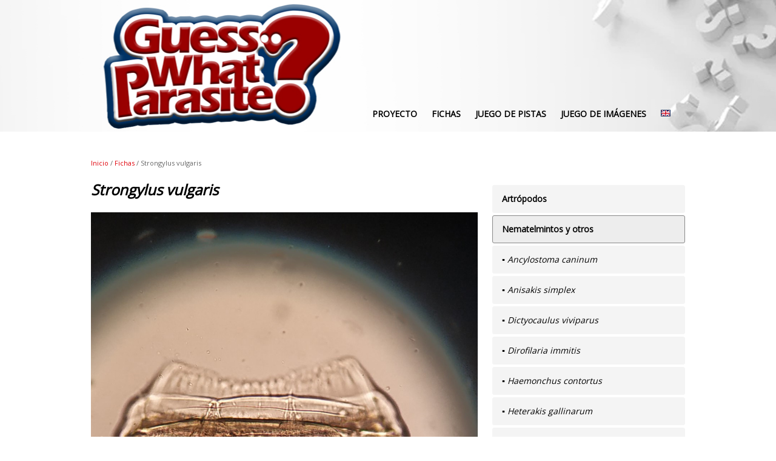

--- FILE ---
content_type: text/html
request_url: https://www.visavet.es/guessparasite/strongylus-vulgaris-40.php
body_size: 4377
content:
<!DOCTYPE html>
<html lang="es">
<head>
	<meta charset="utf-8">
<title>Strongylus vulgaris</title>
<meta name="title" content="Strongylus vulgaris">
<meta name="description" content="Strongylus vulgaris (Nematelmintos): Taxonomia, Hospedador, Morfología, Ciclo, Lozalización, Alimentación, Diagnóstico y Transmisión" />
<meta name="keywords" content="Strongylus vulgaris, Nematelmintos, VISAVET, UCM" />
<meta name="viewport" content="width=1010" />
<meta name="theme-color" content="#303031" />
<meta name="robots" content="INDEX,FOLLOW" />

<meta property="og:title" content="Strongylus vulgaris" />
<meta property="og:description" content="Strongylus vulgaris (Nematelmintos): Taxonomia, Hospedador, Morfología, Ciclo, Lozalización, Alimentación, Diagnóstico y Transmisión" />
<meta property="og:image" content="https://www.visavet.es/guessparasite/img/fichas/Strongylus vulgaris.jpg" />

<link rel="shortcut icon" href="favicon.ico">
<script type="text/javascript" src="/app/js/jquery.js">

	
</script>
<script>
<!-- //UNIVERSAL ANALYTICS 
  (function(i,s,o,g,r,a,m){i['GoogleAnalyticsObject']=r;i[r]=i[r]||function(){
  (i[r].q=i[r].q||[]).push(arguments)},i[r].l=1*new Date();a=s.createElement(o),
  m=s.getElementsByTagName(o)[0];a.async=1;a.src=g;m.parentNode.insertBefore(a,m)
  })(window,document,'script','//www.google-analytics.com/analytics.js','ga');

  ga('create', 'UA-1816099-1', 'auto');
  ga('require', 'displayfeatures');
  ga('send', 'pageview');
-->
</script>

<!-- Global site tag (gtag.js) - Google Analytics 4 -->
<script async src="https://www.googletagmanager.com/gtag/js?id=G-04L3CD15GX"></script>
<script>
  window.dataLayer = window.dataLayer || [];
  function gtag(){dataLayer.push(arguments);}
  gtag('js', new Date());

  gtag('config', 'G-04L3CD15GX');
</script>
	<link href="pato.css" rel="stylesheet" />
	<link href='https://fonts.googleapis.com/css?family=Open+Sans' rel='stylesheet' type='text/css'>
</head>

<body>
	
<div id="container">
		<a name="top"></a>

	<div id="header">
		<div id="headerContent">

			<div id="logo">
		  	</div>

			<div id="menu">

				<br />
				<br />

	            <ul id="menuLista">
	            	<li><a title="Proyecto" href="./"><span class="">Proyecto</span></a></li>
	            	<li><a title="Fichas" href="fichas.php"><span class="marcado">Fichas</span></a></li>
					<li><a title="Juego de pistas" href="pistas.php"><span class="">Juego de pistas</span></a></li>
					<li><a title="Juego de imágenes" href="imagenes.php"><span class="">Juego de imágenes</span></a></li>
					<li><p id="idioma"><a title="English" href="en/strongylus-vulgaris-40.php"><img src="img/flag_uk.gif" alt="English version" width="16" height="11" style="margin-bottom: 1px"/></a></p></li>
	            </ul>

			</div><!--menu-->
		</div><!--headerContent-->
	</div><!--header-->


	</div><!--cabecera-->	<div id="content">
		<div id="contentContent">
			<div id="contentP">


				<div id="contentLeft">

					<div id="migas"><a title='¿Qué parásito soy?' href='./'>Inicio</a> / <a title='¿Qué parásito soy? - Fichas' href='fichas.php'>Fichas</a> / Strongylus vulgaris</div>


				 	<div id="tituloB">
						<h1 class="fsize24" style="font-style: italic;"><strong>Strongylus vulgaris</strong></h1>
					</div><!--tituloP-->


							            								<img src='img/fichas/Strongylus vulgaris.jpg' width="638" alt="Strongylus vulgaris" title="Strongylus vulgaris"/>
		          			<p style="font-size: 9px; font-weight: bold; padding-top: -15px; color: #CCC;font-style: italic;">Strongylus vulgaris</p>
							
						<h2>Taxonomía</h2>
			            <ul><li>Reino Animalia</li><li> Phylum Nematoda</li><li> Clase Secernentea</li><li> Orden Strongylida</li><li> Superfamilia Strongyloidea</li><li> Familia Strongylidae</li><li> Género <span style='font-style:italic'>Strongylus</ul>		          	         
			            <h2>Hospedador definitivo</h2>
			            <p><li>Équidos </p>
			            <h2>Morfología</h2>
			            			            <p><li>Adultos dioicos, robustos y de color rojizo (&asymp; 1,5-2,5 cm)</li><li> Machos con bolsa copuladora desarrollada (bursados)</li><li> Cápsula bucal muy desarrollada, con dos coronas foliáceas en el borde, dos dientes redondeados en su base y un surco o acanaladura dorsal</li><li> Esófago estrongiliforme</li><li> Huevos (&asymp; 70-80 x 30-42 &micro;m) de tipo estrongilado con cubierta lisa y fina y en fase de mórula cuando son eliminados</li><li> L3 envainada y de cola larga </p>
			            <h2>Ciclo</h2>
			            			            <p><li>Directo con migración larvaria intraorgánica en ramas de A. mesentérica craneal</p>
			            <h2>Localización</h2>
			            <p><li>Intestino Grueso</p>
			            <h2>Alimentación</h2>
			            <p><li>Histiófagos y hematófagos</p>
			            <h2>Diagnóstico</h2>
			            <p><li>Huevos</p>
			            <h2>Transmisión</h2>
			            <p><li>L3</p>
		            	
				</div><!--contentLeft-->



				<div id="contentRight">


					


<br class="clearfloat" />
<br class="clearfloat" />

<h2 class='panel'><strong><a href='javascript:categoria(Artrópodos)'>Artrópodos</a></strong></h2><div id=Artrópodos style='visibility:hidden;position:absolute'><h2 class='panel' style='font-style: italic;'><a title='Cheyletiella' href='ficha-20.php'>&#9642; Cheyletiella</a></h2><h2 class='panel' style='font-style: italic;'><a title='Cimex' href='ficha-21.php'>&#9642; Cimex</a></h2><h2 class='panel' style='font-style: italic;'><a title='Culicidae' href='ficha-16.php'>&#9642; Culicidae</a></h2><h2 class='panel' style='font-style: italic;'><a title='Demodex' href='ficha-22.php'>&#9642; Demodex</a></h2><h2 class='panel' style='font-style: italic;'><a title='Hypoderma lineatum' href='ficha-18.php'>&#9642; Hypoderma lineatum</a></h2><h2 class='panel' style='font-style: italic;'><a title='Ixodidae' href='ficha-17.php'>&#9642; Ixodidae</a></h2><h2 class='panel' style='font-style: italic;'><a title='Pediculus' href='ficha-25.php'>&#9642; Pediculus</a></h2><h2 class='panel' style='font-style: italic;'><a title='Phlebotomus' href='ficha-19.php'>&#9642; Phlebotomus</a></h2><h2 class='panel' style='font-style: italic;'><a title='Psoroptes' href='ficha-23.php'>&#9642; Psoroptes</a></h2><h2 class='panel' style='font-style: italic;'><a title='Sarcoptes scabiei' href='ficha-15.php'>&#9642; Sarcoptes scabiei</a></h2><h2 class='panel' style='font-style: italic;'><a title='Siphonaptera' href='ficha-14.php'>&#9642; Siphonaptera</a></h2><h2 class='panel' style='font-style: italic;'><a title='Varroa destructor' href='ficha-24.php'>&#9642; Varroa destructor</a></h2></div><h2 class='panelIn'><strong><a href='javascript:categoria(Nematelmintos)'>Nematelmintos y otros</a></strong></h2><div id=Nematelmintos style='visibility:visible;position:initial'><h2 class='panel' style='font-style: italic;'><a title='Ancylostoma caninum' href='ficha-41.php'>&#9642; Ancylostoma caninum</a></h2><h2 class='panel' style='font-style: italic;'><a title='Anisakis simplex' href='ficha-49.php'>&#9642; Anisakis simplex</a></h2><h2 class='panel' style='font-style: italic;'><a title='Dictyocaulus viviparus' href='ficha-44.php'>&#9642; Dictyocaulus viviparus</a></h2><h2 class='panel' style='font-style: italic;'><a title='Dirofilaria immitis' href='ficha-51.php'>&#9642; Dirofilaria immitis</a></h2><h2 class='panel' style='font-style: italic;'><a title='Haemonchus contortus' href='ficha-43.php'>&#9642; Haemonchus contortus</a></h2><h2 class='panel' style='font-style: italic;'><a title='Heterakis gallinarum' href='ficha-48.php'>&#9642; Heterakis gallinarum</a></h2><h2 class='panel' style='font-style: italic;'><a title='Linguatula serrata' href='ficha-54.php'>&#9642; Linguatula serrata</a></h2><h2 class='panel' style='font-style: italic;'><a title='Macracanthorhynchus hirudinaceus' href='ficha-53.php'>&#9642; Macracanthorhynchus hirudinaceus</a></h2><h2 class='panel' style='font-style: italic;'><a title='Muellerius capilaris' href='ficha-45.php'>&#9642; Muellerius capilaris</a></h2><h2 class='panel' style='font-style: italic;'><a title='Oxyuris equi' href='ficha-50.php'>&#9642; Oxyuris equi</a></h2><h2 class='panel' style='font-style: italic;'><a title='Passalurus ambiguus' href='ficha-47.php'>&#9642; Passalurus ambiguus</a></h2><h2 class='panelIn' style='font-style: italic;'>&#9642; Strongylus vulgaris</h2><h2 class='panel' style='font-style: italic;'><a title='Syngamus trachea' href='ficha-42.php'>&#9642; Syngamus trachea</a></h2><h2 class='panel' style='font-style: italic;'><a title='Toxocara canis' href='ficha-46.php'>&#9642; Toxocara canis</a></h2><h2 class='panel' style='font-style: italic;'><a title='Trichinella spiralis' href='ficha-52.php'>&#9642; Trichinella spiralis</a></h2><h2 class='panel' style='font-style: italic;'><a title='Trichuris' href='ficha-39.php'>&#9642; Trichuris</a></h2></div><h2 class='panel'><strong><a href='javascript:categoria(Platelmintos)'>Platelmintos</a></strong></h2><div id=Platelmintos style='visibility:hidden;position:absolute'><h2 class='panel' style='font-style: italic;'><a title='Calicophoron daubneyi' href='ficha-3.php'>&#9642; Calicophoron daubneyi</a></h2><h2 class='panel' style='font-style: italic;'><a title='Clonorchis sinensis' href='ficha-11.php'>&#9642; Clonorchis sinensis</a></h2><h2 class='panel' style='font-style: italic;'><a title='Dactylogyrus' href='ficha-1.php'>&#9642; Dactylogyrus</a></h2><h2 class='panel' style='font-style: italic;'><a title='Dicrocoelium dendriticum' href='ficha-4.php'>&#9642; Dicrocoelium dendriticum</a></h2><h2 class='panel' style='font-style: italic;'><a title='Diphyllobothrium latum' href='ficha-10.php'>&#9642; Diphyllobothrium latum</a></h2><h2 class='panel' style='font-style: italic;'><a title='Dipylidium caninum' href='ficha-6.php'>&#9642; Dipylidium caninum</a></h2><h2 class='panel' style='font-style: italic;'><a title='Echinococcus granulosus' href='ficha-13.php'>&#9642; Echinococcus granulosus</a></h2><h2 class='panel' style='font-style: italic;'><a title='Fasciola hepatica' href='ficha-5.php'>&#9642; Fasciola hepatica</a></h2><h2 class='panel' style='font-style: italic;'><a title='Mesocestoides' href='ficha-9.php'>&#9642; Mesocestoides</a></h2><h2 class='panel' style='font-style: italic;'><a title='Moniezia' href='ficha-8.php'>&#9642; Moniezia</a></h2><h2 class='panel' style='font-style: italic;'><a title='Raillietina' href='ficha-7.php'>&#9642; Raillietina</a></h2><h2 class='panel' style='font-style: italic;'><a title='Schistosoma bovis' href='ficha-2.php'>&#9642; Schistosoma bovis</a></h2><h2 class='panel' style='font-style: italic;'><a title='Taenia solium' href='ficha-12.php'>&#9642; Taenia solium</a></h2></div><h2 class='panel'><strong><a href='javascript:categoria(Protozoos)'>Protozoos</a></strong></h2><div id=Protozoos style='visibility:hidden;position:absolute'><h2 class='panel' style='font-style: italic;'><a title='Babesia' href='ficha-32.php'>&#9642; Babesia</a></h2><h2 class='panel' style='font-style: italic;'><a title='Balantidium coli' href='ficha-27.php'>&#9642; Balantidium coli</a></h2><h2 class='panel' style='font-style: italic;'><a title='Cryptosporidium parvum' href='ficha-30.php'>&#9642; Cryptosporidium parvum</a></h2><h2 class='panel' style='font-style: italic;'><a title='Cystoisopora' href='ficha-29.php'>&#9642; Cystoisopora</a></h2><h2 class='panel' style='font-style: italic;'><a title='Eimeria' href='ficha-28.php'>&#9642; Eimeria</a></h2><h2 class='panel' style='font-style: italic;'><a title='Giardia  duodenalis' href='ficha-33.php'>&#9642; Giardia  duodenalis</a></h2><h2 class='panel' style='font-style: italic;'><a title='Leishmania infantum' href='ficha-37.php'>&#9642; Leishmania infantum</a></h2><h2 class='panel' style='font-style: italic;'><a title='Neospora caninum' href='ficha-31.php'>&#9642; Neospora caninum</a></h2><h2 class='panel' style='font-style: italic;'><a title='Plasmodium' href='ficha-35.php'>&#9642; Plasmodium</a></h2><h2 class='panel' style='font-style: italic;'><a title='Sarcocystis' href='ficha-34.php'>&#9642; Sarcocystis</a></h2><h2 class='panel' style='font-style: italic;'><a title='Toxoplasma gondii' href='ficha-38.php'>&#9642; Toxoplasma gondii</a></h2><h2 class='panel' style='font-style: italic;'><a title='Trichomonas gallinae' href='ficha-26.php'>&#9642; Trichomonas gallinae</a></h2><h2 class='panel' style='font-style: italic;'><a title='Trypanosoma cruzi' href='ficha-36.php'>&#9642; Trypanosoma cruzi</a></h2></div><br /><script type="text/javascript">
	function categoria(x){
		if (window.getComputedStyle(x).position === "absolute") {
			x.style.visibility='visible';
			x.style.position='initial';
		} else {
			x.style.visibility='collapse';
			x.style.position='absolute';
		}	
		
	}
</script>

					<br />
					
					<p class="bajaContent"></p>

					<br />
					
				</div><!--contentRight-->

			</div><!--contentP-->
		</div><!--contentContent-->

	</div><!--content-->



		<div class="subir">
			<div class="subirContent">
				<div class="subirP">
					
					<div id="addT">
					</div>

					<div id="arriba">
						<a title="Subir" href="#top"><span class="flecha"></span> Subir</a>
					</div>
										
				</div><!--subirP-->
			</div><!--subirContent-->
		</div><!--subir-->	

	<div id="footer">

		<div id="membrete">
			<div id="membreteContent">
				<div id="membretefooterP">
					<table summary="Menu TAVS" width="100%" class="tabla1">
						<tr>
							<td width="25%"><a title="Proyecto" href="./"><strong>Proyecto</strong></a></td>
							<td width="25%"><a title="Juego de pistas" href="pistas.php"><strong>Juego de pistas</strong></a></td>
							<td width="25%"><a title="Juego de imágenes" href="imagenes.php"><strong>Juego de imágenes</strong></a></td>
							<td width="25%"><a title="Fichas" href="fichas.php"><strong>Fichas</strong></a></td>
						</tr>
					</table>
				</div><!--membreteP-->
			</div><!--membreteContent-->
		</div><!--membrete-->

		


		
		<div id="postfooter">
			<div id="postfooterContent">
				<div id="postfooterP">
                
                <div id="logoBajo">
						<img src="img/gwp-icon.png" width="119" height="61" alt="stopleishmania" />
					</div>

					<div id="subtitle">
						<strong> Copyright © 2026 ¿Qué parásito soy?</strong> | Reservados todos los derechos.<br>
						Esta página se ha desarrollado gracias al Proyecto de Innovación y Mejora de la Calidad Docente 175-2019 de innovación educativa de la Universidad Complutense de Madrid.<br />
						Autores:  Mª Teresa Gómez Muñoz, Iris Azami Conesa, Javier Hernández Carrillo, Lucía de Juan Ferré, Mónica Luzón Peña, Rafael Alberto Martínez Diaz, Sonia Olmeda García.
						<div id="cookies">La navegación a través de este sitio web implica la aceptación del uso de cookies propias y de terceros necesarias para su correcto funcionamiento.</div>
					</div>
					
					<div id="dev">
						<a title="Developed by Information Technology and Communication Unit. VISAVET Universidad Complutense Madrid" href="https://www.visavet.es/en/visavet/units/information-technology-and-communication-unit/" target="_blank">
							<img src="img/sic-visavet-development.gif" alt="SIC VISAVET Development" width="18" height="18" />
						</a>
					</div>

				</div><!--postfooterP-->
			</div><!--postfooterContent-->
		</div><!--postfooter-->

	</div><!--footer-->
</div><!--container-->


</body>
<!--
<script src="app/js/jquery.js"></script>
<script>
$("document").ready(function($){
    var nav = $('#contentRight');

    $(window).scroll(function () {
        if ($(this).scrollTop() > 215) {
            $('#contentRight').addClass('fixed');
        } else {
           $('#contentRight').removeClass('fixed');
        }
    });
});

</script>-->
</html>

--- FILE ---
content_type: text/css
request_url: https://www.visavet.es/guessparasite/pato.css
body_size: 7138
content:
@charset "iso-8859-1";

html, body, div, span, applet, object, iframe,
h1, h2, h3, h4, h5, h6, p, blockquote, pre,
a, abbr, acronym, address, big, cite, code,
del, dfn, font, img, ins, kbd, q, s, samp,
small, strike, sub, sup, tt, var,
b, u, i, center,
dl, dt, dd, ol, ul, li,
fieldset, form, label, legend,
table, caption, tbody, tfoot, thead, tr, th, td {
	margin: 0;
	padding: 0;
	border: 0;
	outline: 0;
	font-size: 100%;
    font-weight: inherit;
    font-style: inherit;
	vertical-align: baseline;
	background: transparent;
}
acronym{
	text-decoration: none;
	border: 0;
	cursor:default;
	border-bottom-width: 0;
}

ol, ul {list-style: none;}
blockquote, q {	quotes: none;}

blockquote:before, blockquote:after, q:before, q:after {
	content: '';
	content: none;
}

/* remember to define focus styles! */
:focus {
	outline: 0;
}

/* remember to highlight inserts somehow! */
ins {
	text-decoration: none;
}
del {
	text-decoration: line-through;
}

/* tables still need 'cellspacing="0"' in the markup */
table {
	border-collapse: collapse;
	border-spacing: 0;
}

/*FIN RESET CSS*/



body  {
	font-family: 'Open Sans', Arial, sans-serif;
	display: block;
}


.clearfloat { /* esta clase debe colocarse en un elemento div o break y debe ser el último elemento antes del cierre de un contenedor que incluya completamente a un elemento flotante */
	clear:both;
    height:0;
    font-size: 1px;
    line-height: 0px;
}
.Negrita{
	font-weight:bold;
}
.Cursiva{
	font-style: italic;
}
.superindice{
	vertical-align: super;
}
.subindice{
	vertical-align: sub;
}

a:active {text-decoration: none;}
a{outline: none; color: #000; }
object{outline: none;}

a:link {
	color: #000;
	text-decoration: none;
}

a:visited {
	text-decoration: none;
	color: #000;
}
a:hover {
	text-decoration: none;
	color: #900;
}
.noborder{
	text-decoration: none;
	border:0;
}


#container {
	width: 100%;
	margin:0;
	padding:0;
} 



/*CABECERA*/
#header{
	position: relative;
	margin:0;
	padding:0;
	color: #fff;
	background-color: #FFF;
	background-image:url(img/GuessWhatParasite-banner.jpg);
	background-position: top;
	background-repeat:no-repeat;
}
#headerContent{
	position: relative;
	padding: 0 20px 0 20px;
	width: 980px;
	margin-right: auto;
  	margin-left: auto;
}
#logo{
	position: absolute;
	top: 15px;
	z-index: 100;!important
}
#menu{
	width: 100%;
  	color: #DDD;
  	margin: 10px 0 10px 0;
  	display: inline-block;
}
#menu p{
	font-size: 11px;
	margin-bottom: 20px;
	text-align: right;
	color: #DDD;
}

#intranet{
	float:right;
	width: 85px;
	margin-right: 4px;
	font-size: 11px;
}

#intranet a{
	color: #888;
}
#intranet a:hover{
	color: #e00009;
}
#intranet a:active{
	color: #888;
}
#intranet a:visited{
	color: #888;
}
#intranet a:link{
	color: #888;
}

#idioma {
	float:left;
	width:16px;
	margin-top: 2px;
	margin-right: 12px
}

#usuario{
	float:right;
	text-align: right;
	width: 500px;
	margin-right: 4px;
	margin-top:2px;
}
#salir {
	float:right;
	width:24px;
	margin-right: 14px;
	margin-top:2px;
}
#salir a{
	color:#fff;
}

#menuLista{
  float: right;
  margin-right: 0;
  margin-top: 110px;
  list-style: none;
}

#header ul li {
  border: none;
  margin: 0;
}
#header li {
  float:left;
  display:inline-block;
  padding: 12px 12px 12px 12px;
}

#header li.lastLi {
  float:left;
  display:inline-block;
  padding: 12px 0 12px 12px;
}
#header li a{
	color: #000;
	font-size: 14px;
  	border: none;
  	font-weight: bold;
  	text-transform: uppercase;
  	text-decoration: none;
}
#header li a:hover{
	color: #e00009;
	text-decoration: none;
}
#header li a:visited{
	color: #000;
	text-decoration: none;
}
#header li a:active{
	color: #000;
	text-decoration: none;
}

.marcado{color:#000}

#migas{
	font-size: 11px;
	margin-bottom: 15px;
}
#migas a{
	font-size: 11px;
	margin-bottom: 15px;
	color: #980000;
}
.bajaContent{
	height:15px;
}



#titulo{
	position: relative;
	background-color: #006699;
	margin:0;
	padding:0;
	color: #fff;
}

#tituloContent{
	position: relative;
	padding: 0 20px 0 20px;
	width: 980px;
	margin-right: auto;
  	margin-left: auto;
}
#tituloH{
	width: 100%;
  	color: #fff;
  	padding: 24px 0 50px 0px;
  	display: block;
}

#tituloP{
	float:left;
	width: 638px;
  	color: #fff;
	margin-right: 12px;
}

#tituloB{
	width: 638px;
  	color: #000;
	margin-right: 12px;
	margin-bottom: 20px;
	line-height: 34px;
}
#UE{
	float:left;
	width: 318px;
	text-align: right;
	margin-top: -24px;
  	margin-left: 12px;
}
#UE .europa{
  	padding-right: 12px;
  	padding-left: 6px;
  	background-color: #fff;
}
#UE .madrid{
  	padding-left: 12px;
  	padding-right: 6px;
  	background-color: #fff;
}
#tituloP h1{
	font-family: 'Open Sans', Arial, sans-serif;
	line-height: 1.1em;
  	margin-left: 84px;
}
.fsize24{ font-size: 24px; }
.fsize24{ font-weight: bold; }
.fsize23{ font-size: 23px; }
.fsize22{
	font-size: 22px;
	margin-top: 1px;
}
.fsize21{
	font-size: 21px;
	margin-top: 1px;
}
.fsize20{
	font-size: 20px;
	margin-top: 2px;
}
.fsize19{
	font-size: 19px;
	margin-top: 3px;
}
.fsize18{
	font-size: 18px;
	margin-top: 4px;
}
.fsize17{
	font-size: 17px;
	margin-top: 4px;
}
.fsize16{
	font-size: 16px;
	margin-top: 5px;
}
.fsize15{
	font-size: 15px;
	margin-top: 5px;
}
.fsize14{
	font-size: 14px;
	margin-top: 5px;
}
/*FIN CABECERA*/


/*CONTENIDO*/
#content{
	position: relative;
	margin:0;
	padding:0;
	color: #656565;
  	font-family: 'Open Sans', Arial, sans-serif;
  	font-size: 14px;
  	line-height: 24px;
}
#contentContent{
	position: relative;
	padding: 0 20px 0 20px;
	width: 980px;
	margin-right: auto;
  	margin-left: auto;
}
#contentP{
	width: 100%;
  	color: #656565;
  	margin: 24px 0 24px 0;
  	display: inline-block;
}

#contentP p{
	text-align: justify;
  	margin-bottom:24px;
}

#contentP h3{
	color: #888;
}

#contentLeft{
	float:left;
	width:638px;
	margin-right: 12px;
	min-height: 380px;
}

#contentLeft h2{
	font-family: 'Open Sans', Arial, sans-serif;
	font-size: 18px;
	line-height: 28px;
	margin-bottom:24px;
	font-weight: bold;
}
#contentLeft .h2{
	font-family: 'Open Sans', Arial, sans-serif;
	font-size: 18px;
	line-height: 28px;
	margin-bottom:24px;
	font-weight: bold;
}

#contentLeft h3{
	font-family: 'Open Sans', Arial, sans-serif;
	font-size: 14px;
	line-height: 24px;
	margin-bottom:22px;
	font-weight: bold;
}
#contentLeft .h3{
	font-family: 'Open Sans', Arial, sans-serif;
	font-size: 14px;
	line-height: 24px;
	margin-bottom:22px;
	font-weight: bold;
}

#contentLeft a{
	color: #980000;
}

#contentLeft a:link{
	color: #e00009;
}

#contentLeft a:visited{
	color: #980000;
}
#contentLeft a:hover{
	color: #980000;
}

.cabecera{
	font-family: 'Open Sans', Arial, sans-serif;
	font-size: 18px;
	line-height: 28px;
	margin-bottom:24px;
	font-weight: bold;
}

#contentRight .cabecera{
	font-family: 'Open Sans', Arial, sans-serif;
	font-size: 18px;
	line-height: 28px;
	margin-bottom:24px;
	font-weight: normal;
}

.instrucciones{padding-bottom: 11px; margin:0; line-height: 0px;}
#contentLeft ol li{
	list-style: lower-roman;
	padding-left: 5px;
	margin-left: 20px;
	margin-bottom: 12px;
	text-align: justify;
}

#contentLeft ul li{
	list-style: square;
	padding-left: 5px;
	margin-left: 20px;
	margin-bottom: 12px;
	text-align: justify;
}


#contentRight{
	float:left;
	width:318px;
	margin-left: 12px;
	margin-bottom: 40px;
}

#contentRight.fixed2{
	float:left;
	width:318px;
	margin-left: 12px;
	margin-bottom: 40px;
	margin-top: 117px;
}


#contentRight.fixed{
	float:left;
	width:318px;
	margin-bottom: 40px;
	position:fixed;
	margin-left: 662px;
	margin-top: -215px;
}



.panel{
	display: block;
	background-color: #f4f4f4;
	padding-bottom: 10px;
	padding-left: 15px;
	padding-right: 10px;
	padding-top: 10px;
	margin-bottom: 4px;
	border: 1px solid #f4f4f4;
	border-radius: 3px;
	font-size: 14px;
}

.panel1{
	display: block;
	background-color: #fbfbfb;
	padding-bottom: 10px;
	padding-left: 15px;
	padding-right: 10px;
	padding-top: 10px;
	margin-bottom: 4px;
	border: 1px solid #f4f4f4;
	border-radius: 3px;
	font-size: 14px;
}


.panel2{
	display: block;
	background-color: #FFF;
	padding-bottom: 10px;
	padding-left: 25px;
	padding-right: 10px;
	padding-top: 10px;
	margin-bottom: 4px;
	border: 1px solid #f4f4f4;
	border-radius: 3px;
    font-size: 10px;
	
}

.panelIn{
	display: block;
	background-color: #e5e5e5b0;
	/*background-color: #f4f4f4;
	background-image:url(img/panelIn.png);*/
	padding-bottom: 10px;
	padding-left: 15px;
	padding-right: 10px;
	padding-top: 10px;
	margin-bottom: 4px;
	border: 1px solid #888;
	border-radius: 3px;
  	color: #000;
}


.panel1In{
	display: block;
	background-color: #e5e5e5b0;
	/*background-color: #f4f4f4;
	background-image:url(img/panelIn.png);*/
	padding-bottom: 10px;
	padding-left: 15px;
	padding-right: 10px;
	padding-top: 10px;
	margin-bottom: 4px;
	border: 1px solid #888;
	border-radius: 3px;
  	color: #000;
}

.panel3{
	display: block;
	background-color: #FFF;
	padding-bottom: 10px;
	padding-left: 25px;
	padding-right: 10px;
	padding-top: 10px;
	margin-bottom: 4px;
	border: 1px solid #f4f4f4;
	border-radius: 3px;
    font-size: 10px;
}

.panel3In{
	display: block;
	background-color: #e5e5e5b0;
	/*background-color: #f4f4f4;
	background-image:url(img/panelIn.png);*/
	padding-bottom: 10px;
	padding-left: 25px;
	padding-right: 10px;
	padding-top: 10px;
	margin-bottom: 4px;
	border: 1px solid #888;
	border-radius: 3px;
  	color: #000;
    font-size: 10px;
}

.subir{
	position: relative;
	margin:0;
	padding:0;
	color: #656565;
  	font-family: 'Open Sans', Arial, sans-serif;
  	font-size: 14px;
  	line-height: 24px;
}


#contentLeft .todos{
	display: block;
	text-align: center; !important
	height: 15px;
	margin-right: 0;
	margin-bottom: 15px;
	font-size: 13px;
	border: 1px solid #CCC;
	background-color:#f4f4f4;
	overflow: auto;
}
#contentLeft .todos:hover{
	border: 1px solid #AAA;
}
#contentLeft .flecha_publicaciones{
	display: block;
	float: left;
	width: 100px;
	color:#CCC;
	text-align: left;
	padding-left: 3px;
}
#contentLeft .flecha_publicaciones2{
	display: block;
	float: left;
	width: 100px;
	color:#CCC;
	text-align: right;
	padding-right: 3px;
}
#contentLeft .texto_publicaciones{
	display: block;
	float: left;
	width: 430px;
	color:#CCC;
	text-align: center;
}
#contentLeft .texto_publicaciones:hover{ color: #AAA; }	

.subirContent{
	position: relative;
	padding: 0 20px 0 20px;
	width: 980px;
	margin-right: auto;
  	margin-left: auto;
}
.subirP{
	width: 100%;
  	color: #656565;
  	margin: 0 0 0 0;
  	display: inline-block;
}
#addT{
	float:left;
	width: 313px;
	height: 30px;
	margin-right: 12px;
  	margin-bottom: 30px;
}
#arriba{
	float:left;
	width: 313px;
	height: 30px;
	text-align: right;
	margin-right: 12px;
	margin-bottom: 30px;
	text-transform: uppercase;
	font-size: 11px;
	font-weight: bold;
}
#logos{
	float:left;
	width: 308px;
  	margin-left: 12px;
  	margin-bottom: 30px;
  	padding-left: 10px;
}
#logos img{
	margin-left: 36px;
}
.flecha:before{
	content: "\25B2";
	color: #888;
}

/*FIN CONTENIDO*/



/*PIE*/
#membrete{
	position: relative;
	background-color: #000;
	margin:0;
	padding:0;
	color: #fff;
}
#membreteContent{
	position: relative;
	padding: 0 20px 0 20px;
	width: 980px;
	margin-right: auto;
  	margin-left: auto;
  	font-size: 12px;
  	height: 46px;
}
#membreteContent .tabla1{
}

.tabla1 td{
	text-align: center;
	vertical-align: middle;
  	height: 46px;
}

#membreteP{
	width: 100%;
  	color: #fff;
  	margin: 24px 0 24px 0;
  	display: inline-block;
  	font-size: 10px;
  	line-height: 18px;
}

#membrete a:active {text-decoration: none;}
#membrete a{outline: none; color: #000; }
#membrete a:link {
	color: #FFF;
	text-decoration: none;
}
#membrete a:visited {
	text-decoration: none;
	color: #FFF;
}
#membrete a:hover {
	text-decoration: underline;
	color: #FFF;
}

#footerMenu{
	position: relative;
	background-image:url(img/footer-image.jpg);
	background-color: #666;
	margin:0;
	padding:0;
	color: #ccc;
}
#footerMenuContent{
	position: relative;
	padding: 0 20px 0 20px;
	width: 980px;
	margin-right: auto;
  	margin-left: auto;
}
#footerMenuContent .tabla2{
	text-align: center;
	vertical-align: middle;
	color: #ccc;
  	font-size: 12px;
}

#footerMenu a:active {text-decoration: none;}
#footerMenu a{outline: none; color: #000; }
#footerMenu a:link {
	color: #ccc;
	text-decoration: none;
}
#footerMenu a:visited {
	text-decoration: none;
	color: #ccc;
}
#footerMenu a:hover {
	text-decoration: underline;
	color: #ccc;
}

.tabla2 td{
	height: 23px;
}


#footerMenuP{
	width: 100%;
  	color: #666;
  	margin: 24px 0 24px 0;
  	display: inline-block;
  	font-size: 12px;
  	line-height: 18px;
}

#prefooter{
	position: relative;
	background-color: #e5e5e5;
	margin:0;
	padding:0;
	color: #666;
}
#prefooterContent{
	position: relative;
	padding: 0 20px 0 20px;
	width: 980px;
	margin-right: auto;
  	margin-left: auto;
}
#prefooterP{
	width: 100%;
  	color: #666;
  	margin: 24px 0 24px 75px;
  	display: inline-block;
  	font-size: 12px;
  	line-height: 18px;
}
#prefooterP a:nth-child(4){
	margin-left: 30px;
}

#postfooter{
	position: relative;
	background-color: #000;
	margin:0;
	padding:0;
	color: #fff;
}

#postfooterContent{
	position: relative;
	padding: 0 20px 0 20px;
	width: 980px;
	margin-right: auto;
  	margin-left: auto;
}
#postfooterP{
	width: 100%;
  	color: #fff;
  	margin: 24px 0 24px 0;
  	display: inline-block;
  	font-size: 10px;
}
#subtitle{
	float:left;
	font-size: 0.7em;
	width: 811px;
}

#logoBajo{
	float:left;
	width: 119px;
	margin-right:22px;
}

#cookies{
	font-size: 0.7em;
	vertical-align: middle;
	margin-top: 10px;
}
#copy{
	float:left;
	width: 140px;
	line-height: 18px;
	vertical-align: middle;
	text-align: right;
}

#dev{
	float:left;
	width: 18px;
	text-align: right;
	vertical-align: middle;
	height: 18px;
}


.grayscale {
	-webkit-filter: grayscale(1);
	filter:gray;
}

.grayscale:hover{
	-webkit-filter: grayscale(0);
	filter:color;
}

#mostrar{
	display:block;
}
#caja {
	display: none;
	border-top: 1px solid #DDD;
	margin-top: 10px;
	overflow: auto;
}
#caja p{
	margin: 0;
	padding: 0;
}
#caja .superior{
	margin: 18px 0 10px 0;
	font-weight: bold;
}
#caja .cajaIzq{
	float: left;
	width: 128px;
}
.listaCaja li{
	list-style: square;
	margin-left: 15px;
}


#contentP .titNew{
	float: left;
	width: 584px;
	min-height: 80px;
}
#contentP .fecha{
	float: left;
	width: 30px;
	padding-top: 5px;
	padding-left: 24px;
	padding-bottom: 8px;
}

#contentP .fechaI{
	float: left;
	width: 30px;
	padding-top: 5px;
	padding-right: 24px;
	padding-bottom: 8px;
}

#contentP .pais {
	width: 26px; 
	height: 25px;
	background: #fcfcfc; 
	background: linear-gradient(top, #fcfcfc 0%,#dad8d8 100%); 
	background: -moz-linear-gradient(top, #fcfcfc 0%, #dad8d8 100%); 
	background: -webkit-linear-gradient(top, #fcfcfc 0%,#dad8d8 100%); 
	border: 1px solid #d2d2d2;
	border-radius: 4px;
	-moz-border-radius: 4px;
	-webkit-border-radius: 4px;
	box-shadow: 0px 0px 3px rgba(0,0,0,0.1);
	-moz-box-shadow: 0px 0px 3px rgba(0,0,0,0.1);
	-webkit-box-shadow: 0px 0px 3px rgba(0,0,0,0.1);
}

#contentP .date {
	width: 30px; 
	height: 43px;
	background: #fcfcfc; 
	background: linear-gradient(top, #fcfcfc 0%,#dad8d8 100%); 
	background: -moz-linear-gradient(top, #fcfcfc 0%, #dad8d8 100%); 
	background: -webkit-linear-gradient(top, #fcfcfc 0%,#dad8d8 100%); 
	border: 1px solid #d2d2d2;
	border-radius: 4px;
	-moz-border-radius: 4px;
	-webkit-border-radius: 4px;
	box-shadow: 0px 0px 3px rgba(0,0,0,0.1);
	-moz-box-shadow: 0px 0px 3px rgba(0,0,0,0.1);
	-webkit-box-shadow: 0px 0px 3px rgba(0,0,0,0.1);
}
	#contentP .date p {
		font-family: Helvetica, Arial, sans-serif;
		font-size: 18px;
		line-height:22px;
		color: #9e9e9e;
		text-align: center;
  		margin: 0; 
	}
	
	#contentP .date p span {
		background: #000; 
		background: linear-gradient(top, #000 0%, #888 100%);
		background: -moz-linear-gradient(top, #000 0%, #888 100%);
		background: -webkit-linear-gradient(top, #000 0%, #888 100%);
		font-size: 10px; 
		line-height:14px;
		font-weight: bold; 
		color: #fff; 
		text-transform: uppercase; 	
		display: block;
		border-top: 1px solid #a13838;
		border-radius: 0 0 3px 3px;
		-moz-border-radius: 0 0 3px 3px;
		-webkit-border-radius: 0 0 3px 3px;
		padding: 3px 0 3px 0;
	}

@-moz-document url-prefix() {
    #contentP .date {
        padding: 3px 0 0 0;
    }
    #contentP .date p span {
    	padding: 3px 0 1px 0;
    }
}

#contentP #firmaNoticia{
	text-align: right;
	margin-top: 12px;
	margin-bottom: 24px;
}
.gris9{
	color:#999;
}

.titGrupo{
	float: left;
	width: 558px;
}
.grupo{
	float: left;
	width: 56px;
	padding-top: 5px;
	padding-left: 24px;
	padding-bottom: 8px;
}
.capa_listado{
  margin-bottom: 25px;
  margin-top: 7px;
  display: none;
  width: 640px;
}
.nowrap{
	white-space:nowrap;
}
p.subtitular{
	margin-left:55px;
}
.sideGrupoNoti{
	min-height: 57px;
	padding-bottom:0px !important;
}
.sideGrupoNoti .imgGrupo{
	float:left;
	padding-right:9px;
}
.sideGrupoNoti p.nomGrupo{
	line-height: 19px;
	padding-left:64px;
	font-size:12px;
	text-align:left !important;
	margin-bottom:0 !important;
}
.sideGrupoNoti div{
	height:44px;
}
.PSinMargen p{
	margin:0 !important;
	padding:0 !important;
}
button{
	cursor: pointer;
	border-radius: 10px;
	outline: 0;
	padding-left: 15px;
	padding-right: 15px;
	background-color:#888;
	color:#fff;
	height: 23px;
	line-height: 17px;
}

select{
	background-color: #F4F4F4;
  	resize: none;
  	border: 1px solid #ccc;
	font-family: 'Open Sans', Arial, sans-serif;
	font-size: 12px;
	line-height: 18px;
	color: #980001;
	padding: 2px;
}

.mce-content-body ol li{
	list-style: lower-roman;
	padding-left: 5px;
	margin-left: 20px;
	margin-bottom: 12px;
	font-size:13px !important;
}

.mce-content-body ol li span{
	font-size:13px !important;
}
.mce-content-body ul li span{
	font-size:13px !important;
}
.mce-content-body ul li{
	list-style: square;
	padding-left: 5px;
	margin-left: 20px;
	margin-bottom: 12px;
	font-size:13px !important;
}
.mce-content-body{
	font-size:13px !important;
}
.mce-content-body p{
	margin-bottom: 12px !important;
}
.descripcionFicha{
	margin-top: -2px;
  	line-height: 16px;
}
.newsSeparator{
	height: 2px;
	background-color: #f4f4f4;
	margin-bottom: 29px;
	margin-top: -21px;
}
.list1of2{
	margin-bottom:50px;
}
.listHistoricoNoticias p{
	margin-bottom:0 !important;
}

.imgGroup{
	margin-bottom: 24px;
}
.formChangeYear{
	margin-top:25px;
}
.yearFilter{
	  margin-left: 0px;
	  margin-right: 10px;
	  width: 84px;
	  font-size:14px;
}
.yearFilter2{
	  margin-left: 0px;
	  margin-right: 15px;
	  width: 84px;
	  font-size:14px;
}
.yearFilter_en{
	  margin-left: 2px;
	  margin-right: 10px;
	  width: 84px;
	  font-size:14px;
}
.yearFilter_en2{
	  margin-left: 0px;
	  margin-right: 18px;
	  width: 84px;
	  font-size:14px;
}
.botonFiltro{
	margin-top: 15px;
  	margin-right: 5px;
}
.botonFiltro_en{
	margin-top: 15px;
  	margin-right: 10px;
}
.botonFiltro2{
	margin-top: 15px;
  	margin-right: 19px;
}
.tipoFilter{
	width: 182px;	
	margin-bottom:9px;
}
.grupoFilter{
	width: 182px;
	margin-right:12px;
}
.grupoFilterEn{
	width: 182px;
	margin-right:8px;
}
.capaFilter{
	margin-left:auto;
	margin-right:auto;
	border: 1px solid #ccc;
  	margin-top: 20px;
}
.tagFiltro{
	font-size: 13px;
}

.sponsor{
	float:left;
	width:318px;
	margin-left:auto;
	margin-right:auto;
	text-align:center;
}
.sizeIn{
	font-size:13px;
	font-style:normal;
}
.sizePress{
	font-size:8px;
	font-style:normal;
}

.imgBlog{
	display:block;
	width:318px;
	height:70px;
	background-image:url(img/blog_madrimasd.jpg);
	background-position: top;
	background-repeat:no-repeat;
	margin-bottom:10px;
}

.imgBlog:hover{
	background-position: bottom;
}
.buttonNegative{
	border: 1px solid #8f037d;
	background-color: #fff;
	color: #888;
}
.busqServInput{
	width: 380px; 
	margin-right: 10px; 
	padding-left:2px;
}
.busqServGrupo{
	height: 21px; 
	vertical-align: text-top; 
	font-size: 11px; 
	padding-top: 1px; 
	margin-right:10px;
}
li p{
	margin-bottom:14px !important;
}
#sliderLoading{
	border: 1px solid #999; 
	height: 212px; 
	margin-bottom:22px;
	background-color: #F5F5F5;
}
#sliderLoading img{
	top: 98px; 
	position: relative;
}

.programa tr td{
	vertical-align: top;
}


.leyenda{
	font-size: 11px;
	font-weight: bold;
	padding-top: -18px;
	color: #BBB;
	line-height: 14px;
}

.picout{
	float: left;
	width: 159px;
	height: 229px;
	border: 1px solid #CCC;
	margin-right: 15px;
	margin-bottom: 22px;
}

.txtout{
	float: left;
	width: 462px;
}

.textoZona{
	font-size: 13px;
}

.textoZona ul li{
	list-style: square;
	margin-left: 16px;
	padding-left: 5px;
}

.textoZona ul>li{
	margin-bottom: 10px;
}
.map{
	margin-bottom: 25px;
}
.grecaptcha-badge{
	display:none;
}
.DynarchCalendar-titleCont{
	margin-left:auto;
	margin-right:auto;
}
.DynarchCalendar-bottomBar table{
	margin-left:auto;
	margin-right:auto;
}
.capa_listado_2{
	margin-bottom:25px;
	margin-top:7px;
	width:640px;
}
.listComentarios{
	line-height:17px;
	margin-top:3px !important;
	margin-left:5px !important;
}
.flecha_listados{
	color:#b73f3d;
}
.iconsEditarFloat{
	float:right;
	width: 54px;
  padding-left: 18px;
}
.iconsEditarFloat2{
	float:right;
	width: 39px;
  padding-left: 3px;
}
.divFechaListado{
	width:100%;
	text-align:center;
	vertical-align:top;
}
.divTituloListado{
	padding-left:6px !important; 
	line-height:15px !important;
	width:553px !important;
	padding-top:5px !important;
}
.divTituloListado a {
	padding:0 !important;
}
.enlaceTituloListado{
	padding-left:0;
}
.enlaceTituloListadoBaja{
	padding-left:0;
	color:#888 !important;
}
.h3ListadoTitulo{
	margin-top:5px;
}
.capaInfoNoticias{
	padding-left:8px !important;
	padding-right:10px !important;
	padding-top:0px !important;
	padding-bottom:0px !important;
	margin-bottom:15px!important;
	width:465px !important;
	display:none;
}
.divTituloListadoInt{
	padding-left:6px !important; 
	line-height:15px !important;
	width:500px !important;
	padding-top:5px !important;
}
.divTituloListadoInt a {
	padding:0 !important;
}
.tablaListadoPat tr td{
	border:0;
	line-height: 16px;
}
.statusCorrecto{
	color:green;
	font-weight:bold;
	margin-bottom:20px;
}
.statusError{
	color:red;
	font-weight:bold;
	margin-bottom:20px;
}


.workgroup{
	border-left: 1px solid #B4B0B0;
	padding-left:20px;
	line-height: 19px;
}
.font12{
	font-size: 12px;
}
.grey{
	filter: grayscale(100%);
	-webkit-filter: grayscale(100%);
	-moz-filter: grayscale(100%);
	-ms-filter: grayscale(100%);
	-o-filter: grayscale(100%);
	vertical-align:text-top;
}
#img_wrapper {
	position: relative;
	/*float: left;
	width: 55%;
	margin: 0 5% 0 auto;*/
	height: auto;
	padding: 0;
}

#img_wrapper img {
	position: relative;
	border: 2px solid #AAA;
	margin: 0 auto;
	padding: 0;
}

.slide{
	width: 636px;
	height: 364px;
	border: 1px solid #cfcfcf;
}

.slideinfo{
	font-size: 11px;
	line-height: 16px;
	color: #999;
}
.boxIzq{
	float: left; 
	width:309px; 
	padding-right: 20px;
	padding-bottom: 20px;
}
.boxCenter{
	float: left; 
	width:309px; 
	padding-bottom: 20px;
}

.boxIzq1{
	float: left; 
	width:350px; 
	padding-right: 20px;
	padding-bottom: 3px;
}
.boxCenter1{
	float: left; 
	width:268px; 
	padding-bottom: 3px;
}

.boxIzq2{
	float: left; 
	width: 44px;
	height: 49px;
	margin-right: 10px;
	margin-bottom: 10px;
	border: 1px solid  #cfcfcf;
}
.boxCenter2{
	float: left; 
	width:580px; 
	height: 49px;
	margin-bottom: 10px;
	border: 1px solid  #cfcfcf;
	background-color: #f4f4f4;
}
.zoom{
	text-align: right;
	font-size: 30px;
	color:#cfcfcf;
	line-height: 49px;
	font-weight: bold;
	padding-right: 10px;
}

.zoom .zoomhelp{
	font-size: 14px;
	color:#cfcfcf;
}
.pregunta{
	color:#acacac;
	font-size: 12px;
	font-weight: bold;
	margin-bottom: 5px;
}

.celda{
	border:1px solid #CCC;
	text-align: center;
	font-size: 10px;
	line-height: 15px;
	vertical-align: middle;
}
.celda1{
	border:1px solid #CCC;
	text-align: left;
	font-size: 10px;
	line-height: 15px;
	vertical-align: middle;
}
.vertical{
	border:1px solid #CCC;
	text-align: center;
	font-size: 10px;
	line-height: 15px;
	vertical-align: middle;
}
.fondogris{
	background-color: #DFDFDF;
}

.paddingImg{
	padding-left: 25px;
}

/*TEST-PHP*/

.nuevtabla{
	
	width: 800px;
	text-align: center;	
	

}

#contentTable th{
	height: 50px;
	font-weight: bold;
	
}

#contentTable td{	
	height: 50px;
	
	
}

#contentTable table tr th:nth-of-type(3) {
  text-align: left;
}

/*MODIFICA-TEST*/
#contentModify{
	
	width: 180%;
	
}

#contentModify table tr th:nth-of-type(6) {
  text-align: right;
  padding: 5px;
}

#contentModify table{
	
	width: 100%;
	text-align: center;
	
}

#contentModify th{
	height: 50px;
	font-weight: bold;

	
}

#contentModify td{
	
	height: 50px;
	
}

#contentModify .imgmodify{
	
	width: 70px;
	height: 50px;
	margin-top: 8px;
	vertical-align: middle;	
}

#contentModify textarea{
	
	resize: none;
	width: 330px;	
	margin-top: 8px;
	vertical-align: middle;
	height: 40px
}

.imge{

	/*width: 18px;
	height: 18px;*/
}

.archivo{

	/*width: 310px;*/
}
#imgedit{

	/*width: 60px;*/
}

#imgdelet{

	/*width: 60px;*/
}



/*OPCIONES-TEST*/

#contentOption table{
	text-align: center;

}

#contentOption th{

	
	height: 50px;
	font-weight: bold;	
	
}
#contentOption td{

	height: 50px;
	
}

#contentOption textarea{
	resize: none;
	height: 40PX;
	vertical-align: middle;
	margin-right: -90px;
	margin-left: -90px;
	margin-top: 8px;
	width: 330px;	
}

#contentOption table{
	
	width: 150%;
	text-align: center;	

}

/*RESULTADO-TEST */

#contentResult table{
	width: 150%;	
	
}
#contentResult td{
	padding: 10px;
	
	
}

#contentResult th{
	width: 50px;
	font-weight: bold;
	padding: 10px;	
	
}
.td{
	text-align: center;
}
.tds{
	text-align: center;
	font-weight: bold;
}

a[href*="respuestas"]{
	margin-left: 600px;
}

/* RESPUESTAS-TEST*/

#contentTotal table{
	width: 150%;
	text-align: center;	
	
}
#contentTotal td{
	padding: 10px;
	
	
}
#contentTotal th{
	width: 50px;
	font-weight: bold;
	padding: 10px;	
	
}


/*SELECTORES-CEBREADO*/

#contentOption table tr:nth-child(odd) {
    background-color: #f9f8f8;
}

#contentModify table tr:nth-child(odd) {
    background-color: #f9f8f8;
}

#contentTable table tr:nth-child(odd) {
    background-color: #f9f8f8;
}

#contentResult table tr:nth-child(odd) {
    background-color: #f9f8f8;
}


/*TODOS*/

.testnegrita{
	font-weight: bold;	
	
}
#numero{
	width: 30px;
}

input[name="guardar"]{
	border-radius: 5px;
	margin-left: 350px;
}


/*FILEFILE*/
input[type="file"]{
	width:200px;
align-items: baseline;
}

/*TODO LOS TEST*/
.espacio{
	padding-bottom: 12px;
	
}
.radio{
	width: 15px;
}
input[name="corregir"]{
	border-radius: 5px;
	margin-left: 350px;
}
input[name="repetir"]{
	border-radius: 5px;
	margin-left: 350px;
}












